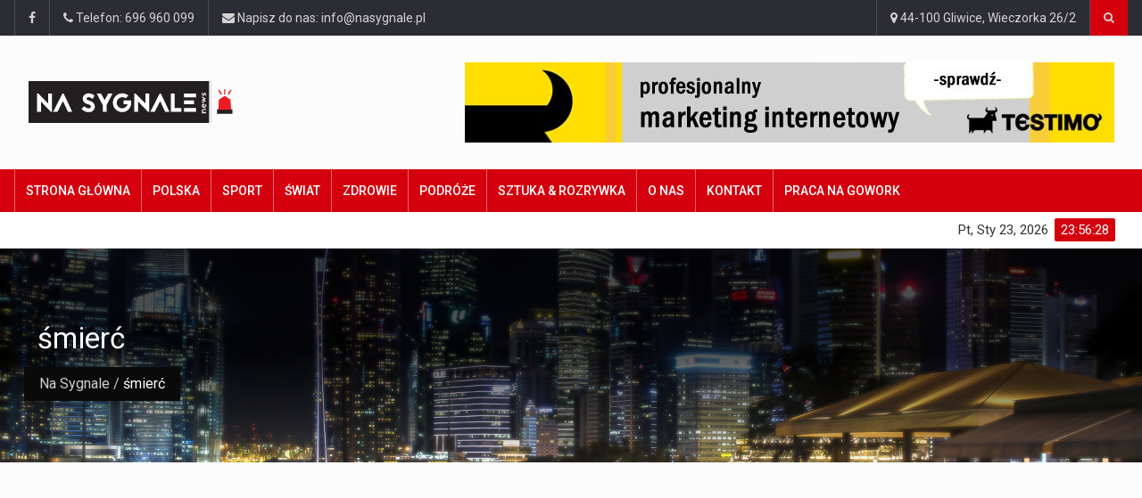

--- FILE ---
content_type: text/html; charset=UTF-8
request_url: https://nasygnale.pl/tag/smierc/
body_size: 15154
content:


		<!DOCTYPE html>
			<html lang="pl-PL">
	<head>
		<meta charset="UTF-8">
		<meta name="viewport" content="width=device-width, initial-scale=1">
		<link rel="profile" href="https://gmpg.org/xfn/11">
			
		<meta name='robots' content='index, follow, max-image-preview:large, max-snippet:-1, max-video-preview:-1' />
	<style>img:is([sizes="auto" i], [sizes^="auto," i]) { contain-intrinsic-size: 3000px 1500px }</style>
	
<!-- Google Tag Manager for WordPress by gtm4wp.com -->
<script data-cfasync="false" data-pagespeed-no-defer>
	var gtm4wp_datalayer_name = "dataLayer";
	var dataLayer = dataLayer || [];
</script>
<!-- End Google Tag Manager for WordPress by gtm4wp.com -->
	<!-- This site is optimized with the Yoast SEO plugin v26.8 - https://yoast.com/product/yoast-seo-wordpress/ -->
	<title>śmierć - Na Sygnale</title>
	<link rel="canonical" href="https://nasygnale.pl/tag/smierc/" />
	<meta property="og:locale" content="pl_PL" />
	<meta property="og:type" content="article" />
	<meta property="og:title" content="śmierć - Na Sygnale" />
	<meta property="og:url" content="https://nasygnale.pl/tag/smierc/" />
	<meta property="og:site_name" content="Na Sygnale" />
	<meta name="twitter:card" content="summary_large_image" />
	<script type="application/ld+json" class="yoast-schema-graph">{"@context":"https://schema.org","@graph":[{"@type":"CollectionPage","@id":"https://nasygnale.pl/tag/smierc/","url":"https://nasygnale.pl/tag/smierc/","name":"śmierć - Na Sygnale","isPartOf":{"@id":"https://nasygnale.pl/#website"},"primaryImageOfPage":{"@id":"https://nasygnale.pl/tag/smierc/#primaryimage"},"image":{"@id":"https://nasygnale.pl/tag/smierc/#primaryimage"},"thumbnailUrl":"https://nasygnale.pl/wp-content/uploads/2018/04/Makabryczne-odkrycie-kobieta-znalazla-zwloki-noworodka.jpeg","breadcrumb":{"@id":"https://nasygnale.pl/tag/smierc/#breadcrumb"},"inLanguage":"pl-PL"},{"@type":"ImageObject","inLanguage":"pl-PL","@id":"https://nasygnale.pl/tag/smierc/#primaryimage","url":"https://nasygnale.pl/wp-content/uploads/2018/04/Makabryczne-odkrycie-kobieta-znalazla-zwloki-noworodka.jpeg","contentUrl":"https://nasygnale.pl/wp-content/uploads/2018/04/Makabryczne-odkrycie-kobieta-znalazla-zwloki-noworodka.jpeg","width":640,"height":366},{"@type":"BreadcrumbList","@id":"https://nasygnale.pl/tag/smierc/#breadcrumb","itemListElement":[{"@type":"ListItem","position":1,"name":"Strona główna","item":"https://nasygnale.pl/"},{"@type":"ListItem","position":2,"name":"śmierć"}]},{"@type":"WebSite","@id":"https://nasygnale.pl/#website","url":"https://nasygnale.pl/","name":"Na Sygnale","description":"Top Newsy - dostarczone Na Sygnale","potentialAction":[{"@type":"SearchAction","target":{"@type":"EntryPoint","urlTemplate":"https://nasygnale.pl/?s={search_term_string}"},"query-input":{"@type":"PropertyValueSpecification","valueRequired":true,"valueName":"search_term_string"}}],"inLanguage":"pl-PL"}]}</script>
	<!-- / Yoast SEO plugin. -->


<link rel='dns-prefetch' href='//fonts.googleapis.com' />
<link rel="alternate" type="application/rss+xml" title="Na Sygnale &raquo; Kanał z wpisami" href="https://nasygnale.pl/feed/" />
<link rel="alternate" type="application/rss+xml" title="Na Sygnale &raquo; Kanał z komentarzami" href="https://nasygnale.pl/comments/feed/" />
<link rel="alternate" type="application/rss+xml" title="Na Sygnale &raquo; Kanał z wpisami otagowanymi jako śmierć" href="https://nasygnale.pl/tag/smierc/feed/" />
		<!-- This site uses the Google Analytics by MonsterInsights plugin v9.7.0 - Using Analytics tracking - https://www.monsterinsights.com/ -->
							<script src="//www.googletagmanager.com/gtag/js?id=G-QQ388DMV06"  data-cfasync="false" data-wpfc-render="false" type="text/javascript" async></script>
			<script data-cfasync="false" data-wpfc-render="false" type="text/javascript">
				var mi_version = '9.7.0';
				var mi_track_user = true;
				var mi_no_track_reason = '';
								var MonsterInsightsDefaultLocations = {"page_location":"https:\/\/nasygnale.pl\/tag\/smierc\/"};
								if ( typeof MonsterInsightsPrivacyGuardFilter === 'function' ) {
					var MonsterInsightsLocations = (typeof MonsterInsightsExcludeQuery === 'object') ? MonsterInsightsPrivacyGuardFilter( MonsterInsightsExcludeQuery ) : MonsterInsightsPrivacyGuardFilter( MonsterInsightsDefaultLocations );
				} else {
					var MonsterInsightsLocations = (typeof MonsterInsightsExcludeQuery === 'object') ? MonsterInsightsExcludeQuery : MonsterInsightsDefaultLocations;
				}

								var disableStrs = [
										'ga-disable-G-QQ388DMV06',
									];

				/* Function to detect opted out users */
				function __gtagTrackerIsOptedOut() {
					for (var index = 0; index < disableStrs.length; index++) {
						if (document.cookie.indexOf(disableStrs[index] + '=true') > -1) {
							return true;
						}
					}

					return false;
				}

				/* Disable tracking if the opt-out cookie exists. */
				if (__gtagTrackerIsOptedOut()) {
					for (var index = 0; index < disableStrs.length; index++) {
						window[disableStrs[index]] = true;
					}
				}

				/* Opt-out function */
				function __gtagTrackerOptout() {
					for (var index = 0; index < disableStrs.length; index++) {
						document.cookie = disableStrs[index] + '=true; expires=Thu, 31 Dec 2099 23:59:59 UTC; path=/';
						window[disableStrs[index]] = true;
					}
				}

				if ('undefined' === typeof gaOptout) {
					function gaOptout() {
						__gtagTrackerOptout();
					}
				}
								window.dataLayer = window.dataLayer || [];

				window.MonsterInsightsDualTracker = {
					helpers: {},
					trackers: {},
				};
				if (mi_track_user) {
					function __gtagDataLayer() {
						dataLayer.push(arguments);
					}

					function __gtagTracker(type, name, parameters) {
						if (!parameters) {
							parameters = {};
						}

						if (parameters.send_to) {
							__gtagDataLayer.apply(null, arguments);
							return;
						}

						if (type === 'event') {
														parameters.send_to = monsterinsights_frontend.v4_id;
							var hookName = name;
							if (typeof parameters['event_category'] !== 'undefined') {
								hookName = parameters['event_category'] + ':' + name;
							}

							if (typeof MonsterInsightsDualTracker.trackers[hookName] !== 'undefined') {
								MonsterInsightsDualTracker.trackers[hookName](parameters);
							} else {
								__gtagDataLayer('event', name, parameters);
							}
							
						} else {
							__gtagDataLayer.apply(null, arguments);
						}
					}

					__gtagTracker('js', new Date());
					__gtagTracker('set', {
						'developer_id.dZGIzZG': true,
											});
					if ( MonsterInsightsLocations.page_location ) {
						__gtagTracker('set', MonsterInsightsLocations);
					}
										__gtagTracker('config', 'G-QQ388DMV06', {"forceSSL":"true"} );
										window.gtag = __gtagTracker;										(function () {
						/* https://developers.google.com/analytics/devguides/collection/analyticsjs/ */
						/* ga and __gaTracker compatibility shim. */
						var noopfn = function () {
							return null;
						};
						var newtracker = function () {
							return new Tracker();
						};
						var Tracker = function () {
							return null;
						};
						var p = Tracker.prototype;
						p.get = noopfn;
						p.set = noopfn;
						p.send = function () {
							var args = Array.prototype.slice.call(arguments);
							args.unshift('send');
							__gaTracker.apply(null, args);
						};
						var __gaTracker = function () {
							var len = arguments.length;
							if (len === 0) {
								return;
							}
							var f = arguments[len - 1];
							if (typeof f !== 'object' || f === null || typeof f.hitCallback !== 'function') {
								if ('send' === arguments[0]) {
									var hitConverted, hitObject = false, action;
									if ('event' === arguments[1]) {
										if ('undefined' !== typeof arguments[3]) {
											hitObject = {
												'eventAction': arguments[3],
												'eventCategory': arguments[2],
												'eventLabel': arguments[4],
												'value': arguments[5] ? arguments[5] : 1,
											}
										}
									}
									if ('pageview' === arguments[1]) {
										if ('undefined' !== typeof arguments[2]) {
											hitObject = {
												'eventAction': 'page_view',
												'page_path': arguments[2],
											}
										}
									}
									if (typeof arguments[2] === 'object') {
										hitObject = arguments[2];
									}
									if (typeof arguments[5] === 'object') {
										Object.assign(hitObject, arguments[5]);
									}
									if ('undefined' !== typeof arguments[1].hitType) {
										hitObject = arguments[1];
										if ('pageview' === hitObject.hitType) {
											hitObject.eventAction = 'page_view';
										}
									}
									if (hitObject) {
										action = 'timing' === arguments[1].hitType ? 'timing_complete' : hitObject.eventAction;
										hitConverted = mapArgs(hitObject);
										__gtagTracker('event', action, hitConverted);
									}
								}
								return;
							}

							function mapArgs(args) {
								var arg, hit = {};
								var gaMap = {
									'eventCategory': 'event_category',
									'eventAction': 'event_action',
									'eventLabel': 'event_label',
									'eventValue': 'event_value',
									'nonInteraction': 'non_interaction',
									'timingCategory': 'event_category',
									'timingVar': 'name',
									'timingValue': 'value',
									'timingLabel': 'event_label',
									'page': 'page_path',
									'location': 'page_location',
									'title': 'page_title',
									'referrer' : 'page_referrer',
								};
								for (arg in args) {
																		if (!(!args.hasOwnProperty(arg) || !gaMap.hasOwnProperty(arg))) {
										hit[gaMap[arg]] = args[arg];
									} else {
										hit[arg] = args[arg];
									}
								}
								return hit;
							}

							try {
								f.hitCallback();
							} catch (ex) {
							}
						};
						__gaTracker.create = newtracker;
						__gaTracker.getByName = newtracker;
						__gaTracker.getAll = function () {
							return [];
						};
						__gaTracker.remove = noopfn;
						__gaTracker.loaded = true;
						window['__gaTracker'] = __gaTracker;
					})();
									} else {
										console.log("");
					(function () {
						function __gtagTracker() {
							return null;
						}

						window['__gtagTracker'] = __gtagTracker;
						window['gtag'] = __gtagTracker;
					})();
									}
			</script>
			
							<!-- / Google Analytics by MonsterInsights -->
		<!-- nasygnale.pl is managing ads with Advanced Ads 2.0.16 – https://wpadvancedads.com/ --><script id="nasyg-ready">
			window.advanced_ads_ready=function(e,a){a=a||"complete";var d=function(e){return"interactive"===a?"loading"!==e:"complete"===e};d(document.readyState)?e():document.addEventListener("readystatechange",(function(a){d(a.target.readyState)&&e()}),{once:"interactive"===a})},window.advanced_ads_ready_queue=window.advanced_ads_ready_queue||[];		</script>
		<link rel='stylesheet' id='wpo_min-header-0-css' href='https://nasygnale.pl/wp-content/cache/wpo-minify/1765786996/assets/wpo-minify-header-bafc8609.min.css' type='text/css' media='all' />
<script type="text/javascript" id="wpo_min-header-0-js-extra">
/* <![CDATA[ */
var sgr = {"sgr_site_key":""};
/* ]]> */
</script>
<script type="text/javascript" src="https://nasygnale.pl/wp-content/cache/wpo-minify/1765786996/assets/wpo-minify-header-1ae8035b.min.js" id="wpo_min-header-0-js"></script>
<script type="text/javascript" src="https://nasygnale.pl/wp-content/cache/wpo-minify/1765786996/assets/wpo-minify-header-59a20ed4.min.js" id="wpo_min-header-1-js" async="async" data-wp-strategy="async"></script>
<script type="text/javascript" src="https://nasygnale.pl/wp-content/cache/wpo-minify/1765786996/assets/wpo-minify-header-7b070e43.min.js" id="wpo_min-header-2-js"></script>
<link rel="https://api.w.org/" href="https://nasygnale.pl/wp-json/" /><link rel="alternate" title="JSON" type="application/json" href="https://nasygnale.pl/wp-json/wp/v2/tags/948" /><!-- start Simple Custom CSS and JS -->
<meta name="google-site-verification" content="_UTpFOU58j3Ga9PbgHz485q5a2H71_RdzS4xVbdMjfQ" /><!-- end Simple Custom CSS and JS -->

<!-- Google Tag Manager for WordPress by gtm4wp.com -->
<!-- GTM Container placement set to automatic -->
<script data-cfasync="false" data-pagespeed-no-defer>
	var dataLayer_content = {"pagePostType":"post","pagePostType2":"tag-post"};
	dataLayer.push( dataLayer_content );
</script>
<script data-cfasync="false" data-pagespeed-no-defer>
(function(w,d,s,l,i){w[l]=w[l]||[];w[l].push({'gtm.start':
new Date().getTime(),event:'gtm.js'});var f=d.getElementsByTagName(s)[0],
j=d.createElement(s),dl=l!='dataLayer'?'&l='+l:'';j.async=true;j.src=
'//www.googletagmanager.com/gtm.js?id='+i+dl;f.parentNode.insertBefore(j,f);
})(window,document,'script','dataLayer','GTM-W4PNXZ9');
</script>
<!-- End Google Tag Manager for WordPress by gtm4wp.com --><script async src="https://pagead2.googlesyndication.com/pagead/js/adsbygoogle.js?client=ca-pub-7938769790829642"
     crossorigin="anonymous"></script>
<meta name="verify-admitad" content="8cb9df9444" /><meta name="generator" content="Powered by WPBakery Page Builder - drag and drop page builder for WordPress."/>
<!--[if lte IE 9]><link rel="stylesheet" type="text/css" href="https://nasygnale.pl/wp-content/plugins/js_composer/assets/css/vc_lte_ie9.min.css" media="screen"><![endif]--><style>ins.adsbygoogle { background-color: transparent; padding: 0; }</style><link rel="icon" href="https://nasygnale.pl/wp-content/uploads/2018/03/cropped-log-512x512-108x108.png" sizes="32x32" />
<link rel="icon" href="https://nasygnale.pl/wp-content/uploads/2018/03/cropped-log-512x512-300x300.png" sizes="192x192" />
<link rel="apple-touch-icon" href="https://nasygnale.pl/wp-content/uploads/2018/03/cropped-log-512x512-300x300.png" />
<meta name="msapplication-TileImage" content="https://nasygnale.pl/wp-content/uploads/2018/03/cropped-log-512x512-300x300.png" />
		<style type="text/css" id="wp-custom-css">
			.featured-image-caption {
    font-size: 8px;
    text-align: center;
    font-style: italic;
	background-color:rgba(0, 0, 0, 0.6);
	color: #FFF;
	bottom: 25px;
	position: relative;
	float:right;
border-top-left-radius: 40px;
border-bottom-right-radius: 20px;
border-bottom-left-radius: 10px;
	padding-right: 10px;
    padding-left: 10px;
}

.newsticker-rss p.ticker-summary.ticker-clearfix {
    display: none;
}

.date {
    display: none;
}

@media only screen and (max-width: 900px) {
  #news-slider .news-slider-layer .content p {
    overflow: auto;
    white-space: normal;
  }
}
.tabela_integracja td.has-text-align-center img{
	display: flex;
	margin: 0 auto;
	text-align: center;
}
.tabela_integracja td.has-text-align-center {
    text-align: center;
	vertical-align: middle;
}
.tabela_integracja table th, table td{
	vertical-align: middle;
}
.tabela_integracja table td{
text-align: center !important;
}
.tabela_integracja .btn.btn-default{
	margin: 15px 0 0 0;
}
.tabela_cennik a.btn.btn-default{
	margin-top: 10px;
}
#post-40618 .wp-block-table.is-style-regular ul {
	margin-bottom: 0 !important;
}
#post-40618 .wp-block-table .btn.btn-default{
	margin-top: 10px;
}
#post-40618 span.has-inline-color {
    font-size: 25px;
}
.single.single-post.postid-40618 .home-no-side .home-main-content{
	overflow: auto !important;
}
.tabela_oferty tr, .tabela_oferty td {
    text-align: center;
}
.tabela_cennik tr, .tabela_cennik td, .tabela_cennik.btn {
    text-align: center;
}
.tabela_integracja td{
	padding: 7px 11px !important;
	max-width: 90px !important;
}
.tabela_cennik tr td {
    vertical-align: bottom;
}
.tabela_integracja td {
    font-size: 30px;
}
.tabele_font{
	font-size: 19px !important;
}
.tabele td{
	max-width: 220px;
}
.tabela_integracja.tabele {
    word-wrap: inherit !important;
}
/* .tabele tr img{
	height: 46px;
	object-fit: contain;
} */
@media (max-width: 1220px){
	#post-40618 table {
    margin: auto;
    border-collapse: collapse;
    overflow-x: auto;
    display: block;
    width: fit-content;
    max-width: 100%;
}
	.tabele_font{
		font-size: 14px !important;
	}
	.tabela_integracja td {
    font-size: 19px;
}
	.tabela_integracja td {
		max-width: 200px;
	}
}
#post-40618 .content-inner{
	display: block;
}
/* SPORT */

.page-id-830 .news .item-image:before{
	padding-top: 0%;
}
.page-id-830 .entry-post .item .item-image{
	width: 20%;
}
/* euro 2020 */
.event_euro{
	display: grid;
    grid-template-columns: 1fr 40px 1fr 100px 1fr 1fr 1fr;
	margin-bottom: 10px;
}
img.event_country {
    width: 23px;
    height: 23px;
	margin: 0 8px;
}
.event__participant {
    font-size: 20px;
	color: #000;
}
@media (max-width: 767px){
	.event__participant{
		font-size: 12px;
	}
	img.event_country {
    width: 19px;
    height: 19px;
	}
	.event_euro {
    display: grid;
    grid-template-columns: 70px 35px 1fr 60px 1fr 1fr;
    margin-bottom: 10px;
    text-align: center;
}
}
.event_score{
	font-size: 17px;
}
.blob {
	background: red;
	border-radius: 50%;
	height: 18px;
	width: 18px;
	box-shadow: 0 0 0 0 rgba(0, 0, 0, 1);
	transform: scale(1);
	animation: pulse 1s infinite;
}

@keyframes pulse {
	0% {
		transform: scale(1);
		box-shadow: 0 0 0 0 rgba(0, 0, 0, 0.7);
	}

	70% {
		transform: scale(0.3);
		box-shadow: 0 30px 0 30px rgba(0, 0, 0, 0);
		background: yellow;
	}

	100% {
		transform: scale(1);
		box-shadow: 0 0 0 0 rgba(0, 0, 0, 0);
	}
}
p#breadcrumbs {
    text-align: center;
}


body.tag .czlonkowie-bni {
  display: grid;
  grid-template-columns: repeat(auto-fill, minmax(160px, 1fr));
  grid-gap: .5rem;
  align-items: flex-start;
  row-gap: 1.5rem;
}

body.tag .czlonkowie-bni .photo {
  height: 160px;
}

body.tag .czlonkowie-bni .photo img {
  max-height: 100%;
  object-fit: cover;
  height: 100%;
}

body.tag .czlonkowie-bni p {
  margin-bottom: 4px;
}

.archive-page-header h1.page-title {
  color: #fff;
}
		</style>
		<noscript><style type="text/css"> .wpb_animate_when_almost_visible { opacity: 1; }</style></noscript><!-- Tag weryfikacyjny SC 
<meta name="google-site-verification" content="_UTpFOU58j3Ga9PbgHz485q5a2H71_RdzS4xVbdMjfQ" />
<!-- EOF Tag Weryfikacyjny -->
</head>

<body data-rsssl=1 class="archive tag tag-smierc tag-948 wp-theme-reendex group-blog hfeed wpb-js-composer js-comp-ver-5.4.7 vc_responsive aa-prefix-nasyg-">
	
	
		<div id="page" class="site" data-color="">
				<header id="header">
			<div class="wrapper">
				<div class="top-menu"> 
			<div class="container">        
						<ul class="left-top-menu">
		<li class="facebook"><a class="facebook" href="#"><i class="fa fa-facebook"></i></a></li>	</ul><!-- /.left-top-menu -->
			
	<ul>
					<li class="address">
				<span><a href="callto:http://696%20960%20099"><i class="fa fa-phone"></i> Telefon: 696 960 099</a></span>
			</li>
							<li class="address">
				<span><a href="mailto:http://&#105;&#110;&#102;o&#064;n&#097;sygn&#097;&#108;&#101;&#046;&#112;&#108;"><i class="fa fa-envelope"></i> Napisz do nas: info@nasygnale.pl</a></span>
			</li>
			</ul>
	
	<ul class="right-top-menu pull-right"> 
					<li class="contact">
				<a><i class="fa fa-map-marker fa-i"></i> 44-100 Gliwice, Wieczorka 26/2</a>
			</li>
			
		<li class="about">
				
			</li> 	
		<li> 
							<div class="header-search-box">
					<a href="#" class="search-icon"><i class="fa fa-search"></i></a>
					<div class="search-box-wrap">
						<div class="search-close-btn"><i class="pe-7s-close"></i></div>
						
<div class="widget-search">
<form role="search" method="get" class="search-form" action="https://nasygnale.pl/">
	<label>
		<input type="search" class="search-field" placeholder="Znajdź..." value="" name="s">
	</label>
	<input type="submit" class="search-submit" value="Szukaj">
</form>	
</div><!-- /.widget-search -->
					</div>
				</div> <!-- /.header-search-box -->
			                              
		</li>                             
	</ul><!-- /.right-top-menu pull-right -->                         
			</div>                     
		</div>                 
				<div class="container">
			<div class="logo-ad-wrapper clearfix">
				<div class="header-logo">
			<div class='site-logo'>
			<a href='https://nasygnale.pl/' title='Na Sygnale' rel='home'><img src='https://nasygnale.pl/wp-content/uploads/2018/03/na-sgnale-logo236x47.png' alt='Na Sygnale'></a>
		</div><!-- /.site-logo -->
	</div><!-- /.header-logo -->
	
						<div class="container header-style-one">
							<div class="header-ad-place">
								<div class="desktop-ad">
									<div class="header-ad">
							
										
										
							<a target="_blank" href="http://testimo.pl/?utm_source=ZAPTOP&#038;utm_medium=baner_top&#038;utm_campaign=Banery%20Zaplecze"><img src="https://nasygnale.pl/wp-content/uploads/2018/03/testimo_ad_words_728x90_marketing.jpg" alt=""/></a>
									</div><!-- /.header-ad -->	
								</div><!-- /.desktop-ad -->
							</div><!-- /.header-ad-place -->
						</div><!-- /.container  -->
								</div><!-- /.logo-ad-wrapper clearfix -->
		</div><!-- /.container -->
		<div class="container-fluid">
					</div>
	
<div id="nav-wrapper">
	<nav class="navbar" id="fixed-navbar"> 
					<div class="main-menu nav" id="fixed-navbar-toggle"> 
				<div class="container"> 
					<div class="main_menu">
						<div class="container">
							<!-- Collect the nav links from WordPress -->
							<div class="collapse navbar-collapse" id="bootstrap-nav-collapse">         
								<ul id="menu-main-menu" class="nav navbar-nav mega-main-menu"><li id="menu-item-3283" class="menu-item menu-item-type-post_type menu-item-object-page menu-item-home menu-item-3283"><a href="https://nasygnale.pl/">Strona główna</a></li>
<li id="menu-item-749" class="menu-item menu-item-type-post_type menu-item-object-page menu-item-749"><a href="https://nasygnale.pl/news/">Polska</a></li>
<li id="menu-item-833" class="menu-item menu-item-type-post_type menu-item-object-page menu-item-833"><a href="https://nasygnale.pl/sport/">Sport</a></li>
<li id="menu-item-739" class="menu-item menu-item-type-post_type menu-item-object-page menu-item-739"><a href="https://nasygnale.pl/swiat/">Świat</a></li>
<li id="menu-item-756" class="menu-item menu-item-type-post_type menu-item-object-page menu-item-756"><a href="https://nasygnale.pl/zdrowie/">Zdrowie</a></li>
<li id="menu-item-761" class="menu-item menu-item-type-post_type menu-item-object-page menu-item-761"><a href="https://nasygnale.pl/turystyka/">Podróże</a></li>
<li id="menu-item-904" class="menu-item menu-item-type-post_type menu-item-object-page menu-item-904"><a href="https://nasygnale.pl/sztuka-i-rozrywka/">Sztuka &#038; Rozrywka</a></li>
<li id="menu-item-2348" class="menu-item menu-item-type-post_type menu-item-object-page menu-item-2348"><a href="https://nasygnale.pl/onas/">O nas</a></li>
<li id="menu-item-35257" class="menu-item menu-item-type-post_type menu-item-object-page menu-item-35257"><a href="https://nasygnale.pl/kontakt/">Kontakt</a></li>
<li id="menu-item-39716" class="menu-item menu-item-type-custom menu-item-object-custom menu-item-39716"><a href="https://www.gowork.pl/">Praca na GoWork</a></li>
</ul>							</div><!-- /.collapse navbar-collapse -->
						</div><!-- /.container -->
					</div><!-- /.main_menu -->                            
				</div><!-- /.container -->                         
			</div><!-- /.main-menu nav -->                     
					<div class="second-menu navbar" id="nav-below-main"> 
				<div class="container"> 
											<div class="collapse navbar-collapse nav-below-main"> 
							                                                                  
						</div><!-- /.collapse navbar-collapse -->
					                                           
												<div class="clock"> 
								<div id="time"></div>                         
								<div id="date"></div>                                 
							</div>
										</div><!-- /.container -->                         
			</div><!-- /.second-menu navbar -->
		                    
	</nav><!-- /#site-navigation -->
</div><!-- /#nav-wrapper -->
	<div id="mobile-nav-outer-wrapper">
		<div id="mobile-nav-wrapper" class="navbar navbar-default">
			<div class="mobile-menu-logo">
									<div class='site-logo'>
						<a href='https://nasygnale.pl/' title='Na Sygnale' rel='home'><img src='https://nasygnale.pl/wp-content/uploads/2018/03/na-sgnale-logo236x47.png' alt='Na Sygnale'></a>
					</div>
							</div><!-- /.mobile-menu-logo -->
					<div id="wprmenu_bar" class="wprmenu_bar navbar navbar-default">
				<div class="wprmenu_icon">
					<span class="wprmenu_ic_1"></span>
					<span class="wprmenu_ic_2"></span>
					<span class="wprmenu_ic_3"></span>
				</div>
			</div><!-- /#wprmenu_bar -->
		</div><!-- /#mobile-nav-wrapper -->
		<div id="wprmenu_menu" class="wprmenu_levels left wprmenu_custom_icons sidebar-closed">
			<div class="mobile-menu-top-wrapper">
			<!-- Begin .mobile-menu-logo -->
			<div class="mobile-menu-logo">
									<div class='site-logo'>
						<a href='https://nasygnale.pl/' title='Na Sygnale' rel='home'><img src='https://nasygnale.pl/wp-content/uploads/2018/03/na-sgnale-logo236x47.png' alt='Na Sygnale'></a>
					</div>
							</div><!-- /.mobile-menu-logo -->
			<div class="menu-close">
			<a class="js-toggleSidebar sidebar-close">
				<span class="pe-7s-close"></span>
			</a>
			</div>
			</div>
						<ul id="wprmenu_menu_ul">
				<li id="menu-item-8345" class="menu-item menu-item-type-post_type menu-item-object-page menu-item-home menu-item-8345"><a href="https://nasygnale.pl/">Strona główna</a></li>
<li id="menu-item-8346" class="menu-item menu-item-type-post_type menu-item-object-page menu-item-has-children menu-item-8346"><a href="https://nasygnale.pl/news/">Polska</a>
<ul class="sub-menu">
	<li id="menu-item-8370" class="menu-item menu-item-type-post_type menu-item-object-page menu-item-8370"><a href="https://nasygnale.pl/news/politics/">Politics</a></li>
	<li id="menu-item-8369" class="menu-item menu-item-type-post_type menu-item-object-page menu-item-8369"><a href="https://nasygnale.pl/news/business/">Business</a></li>
	<li id="menu-item-8371" class="menu-item menu-item-type-post_type menu-item-object-page menu-item-8371"><a href="https://nasygnale.pl/news/tech-science/">Tech-Science</a></li>
	<li id="menu-item-8348" class="menu-item menu-item-type-post_type menu-item-object-page menu-item-8348"><a href="https://nasygnale.pl/news/lifestyle/">Lifestyle</a></li>
</ul>
</li>
<li id="menu-item-8347" class="menu-item menu-item-type-post_type menu-item-object-page menu-item-has-children menu-item-8347"><a href="https://nasygnale.pl/sport/">Sport</a>
<ul class="sub-menu">
	<li id="menu-item-8373" class="menu-item menu-item-type-post_type menu-item-object-page menu-item-8373"><a href="https://nasygnale.pl/sport/american-football/">American Football</a></li>
	<li id="menu-item-8376" class="menu-item menu-item-type-post_type menu-item-object-page menu-item-8376"><a href="https://nasygnale.pl/sport/soccer/">Soccer</a></li>
	<li id="menu-item-8374" class="menu-item menu-item-type-post_type menu-item-object-page menu-item-8374"><a href="https://nasygnale.pl/sport/basketball/">Basketball</a></li>
	<li id="menu-item-8375" class="menu-item menu-item-type-post_type menu-item-object-page menu-item-8375"><a href="https://nasygnale.pl/sport/formula-1/">Formula 1</a></li>
	<li id="menu-item-8377" class="menu-item menu-item-type-post_type menu-item-object-page menu-item-8377"><a href="https://nasygnale.pl/sport/tennis/">Tennis</a></li>
</ul>
</li>
<li id="menu-item-8358" class="menu-item menu-item-type-post_type menu-item-object-page menu-item-has-children menu-item-8358"><a href="https://nasygnale.pl/swiat/">Świat</a>
<ul class="sub-menu">
	<li id="menu-item-8359" class="menu-item menu-item-type-post_type menu-item-object-page menu-item-8359"><a href="https://nasygnale.pl/swiat/africa/">Africa</a></li>
	<li id="menu-item-8360" class="menu-item menu-item-type-post_type menu-item-object-page menu-item-8360"><a href="https://nasygnale.pl/swiat/antarctica/">Antarctica</a></li>
	<li id="menu-item-8361" class="menu-item menu-item-type-post_type menu-item-object-page menu-item-8361"><a href="https://nasygnale.pl/swiat/asia/">Asia</a></li>
	<li id="menu-item-8362" class="menu-item menu-item-type-post_type menu-item-object-page menu-item-8362"><a href="https://nasygnale.pl/swiat/australia/">Australia</a></li>
	<li id="menu-item-8363" class="menu-item menu-item-type-post_type menu-item-object-page menu-item-8363"><a href="https://nasygnale.pl/swiat/europe/">Europe</a></li>
	<li id="menu-item-8364" class="menu-item menu-item-type-post_type menu-item-object-page menu-item-8364"><a href="https://nasygnale.pl/swiat/middle-east/">Middle East</a></li>
	<li id="menu-item-8365" class="menu-item menu-item-type-post_type menu-item-object-page menu-item-8365"><a href="https://nasygnale.pl/swiat/north-america/">North America</a></li>
	<li id="menu-item-8366" class="menu-item menu-item-type-post_type menu-item-object-page menu-item-8366"><a href="https://nasygnale.pl/swiat/south-america/">South America</a></li>
</ul>
</li>
<li id="menu-item-8380" class="menu-item menu-item-type-post_type menu-item-object-page menu-item-has-children menu-item-8380"><a href="https://nasygnale.pl/zdrowie/">Zdrowie</a>
<ul class="sub-menu">
	<li id="menu-item-8381" class="menu-item menu-item-type-post_type menu-item-object-page menu-item-8381"><a href="https://nasygnale.pl/zdrowie/health-home/">Health Home</a></li>
	<li id="menu-item-8382" class="menu-item menu-item-type-post_type menu-item-object-page menu-item-8382"><a href="https://nasygnale.pl/zdrowie/mens-health/">Men&#8217;s Health</a></li>
	<li id="menu-item-8384" class="menu-item menu-item-type-post_type menu-item-object-page menu-item-8384"><a href="https://nasygnale.pl/zdrowie/womens-health/">Women&#8217;s Health</a></li>
	<li id="menu-item-8379" class="menu-item menu-item-type-post_type menu-item-object-page menu-item-8379"><a href="https://nasygnale.pl/zdrowie/childrens-health/">Children&#8217;s Health</a></li>
	<li id="menu-item-8378" class="menu-item menu-item-type-post_type menu-item-object-page menu-item-8378"><a href="https://nasygnale.pl/zdrowie/alternative-medicine/">Alternative Medicine</a></li>
	<li id="menu-item-8383" class="menu-item menu-item-type-post_type menu-item-object-page menu-item-8383"><a href="https://nasygnale.pl/zdrowie/nutrition-fitness/">Nutrition &#038; Fitness</a></li>
</ul>
</li>
<li id="menu-item-8390" class="menu-item menu-item-type-post_type menu-item-object-page menu-item-has-children menu-item-8390"><a href="https://nasygnale.pl/turystyka/">Podróże</a>
<ul class="sub-menu">
	<li id="menu-item-8386" class="menu-item menu-item-type-post_type menu-item-object-page menu-item-8386"><a href="https://nasygnale.pl/turystyka/destinations/">Destinations</a></li>
	<li id="menu-item-8391" class="menu-item menu-item-type-post_type menu-item-object-page menu-item-8391"><a href="https://nasygnale.pl/turystyka/types-of-trip/">Types Of Trip</a></li>
	<li id="menu-item-8389" class="menu-item menu-item-type-post_type menu-item-object-page menu-item-8389"><a href="https://nasygnale.pl/turystyka/national-parks/">National Parks</a></li>
	<li id="menu-item-8388" class="menu-item menu-item-type-post_type menu-item-object-page menu-item-8388"><a href="https://nasygnale.pl/turystyka/hotels/">Hotels</a></li>
	<li id="menu-item-8387" class="menu-item menu-item-type-post_type menu-item-object-page menu-item-8387"><a href="https://nasygnale.pl/turystyka/food-drinks/">Food &#038; Drinks</a></li>
</ul>
</li>
<li id="menu-item-8395" class="menu-item menu-item-type-post_type menu-item-object-page menu-item-has-children menu-item-8395"><a href="https://nasygnale.pl/sztuka-i-rozrywka/">Sztuka i rozrywka</a>
<ul class="sub-menu">
	<li id="menu-item-8397" class="menu-item menu-item-type-post_type menu-item-object-page menu-item-8397"><a href="https://nasygnale.pl/sztuka-i-rozrywka/music-opera/">Music &#038; Opera</a></li>
	<li id="menu-item-8394" class="menu-item menu-item-type-post_type menu-item-object-page menu-item-8394"><a href="https://nasygnale.pl/sztuka-i-rozrywka/art-design/">Art &#038; Design</a></li>
	<li id="menu-item-8398" class="menu-item menu-item-type-post_type menu-item-object-page menu-item-8398"><a href="https://nasygnale.pl/sztuka-i-rozrywka/theatre-dance/">Theatre &#038; Dance</a></li>
	<li id="menu-item-8396" class="menu-item menu-item-type-post_type menu-item-object-page menu-item-8396"><a href="https://nasygnale.pl/sztuka-i-rozrywka/celebrity-film/">Celebrity &#038; Film</a></li>
</ul>
</li>
<li id="menu-item-8401" class="menu-item menu-item-type-custom menu-item-object-custom menu-item-has-children menu-item-8401"><a href="#">Więcej</a>
<ul class="sub-menu">
	<li id="menu-item-8399" class="menu-item menu-item-type-post_type menu-item-object-page menu-item-8399"><a href="https://nasygnale.pl/tv-schedule/">TV Schedule</a></li>
	<li id="menu-item-8404" class="menu-item menu-item-type-post_type menu-item-object-page menu-item-8404"><a href="https://nasygnale.pl/autos/">Autos</a></li>
	<li id="menu-item-8406" class="menu-item menu-item-type-post_type menu-item-object-page menu-item-8406"><a href="https://nasygnale.pl/deals/">Deals</a></li>
	<li id="menu-item-8407" class="menu-item menu-item-type-post_type menu-item-object-page menu-item-8407"><a href="https://nasygnale.pl/environment/">Environment</a></li>
</ul>
</li>
<li id="menu-item-33229" class="menu-item menu-item-type-custom menu-item-object-custom menu-item-has-children menu-item-33229"><a href="#">Ogólne</a>
<ul class="sub-menu">
	<li id="menu-item-8409" class="menu-item menu-item-type-custom menu-item-object-custom menu-item-has-children menu-item-8409"><a href="#">Strony</a>
	<ul class="sub-menu">
		<li id="menu-item-8403" class="menu-item menu-item-type-post_type menu-item-object-page menu-item-8403"><a href="https://nasygnale.pl/onas/">O nas</a></li>
		<li id="menu-item-8405" class="menu-item menu-item-type-post_type menu-item-object-page menu-item-8405"><a href="https://nasygnale.pl/coming-soon/">Wkrótce</a></li>
		<li id="menu-item-8414" class="menu-item menu-item-type-custom menu-item-object-custom menu-item-8414"><a href="http://reendex.via-theme.com/404/">404 Error</a></li>
		<li id="menu-item-33230" class="menu-item menu-item-type-custom menu-item-object-custom menu-item-33230"><a href="http://reendex.via-theme.com/?s=science">Wyszukaj</a></li>
		<li id="menu-item-33231" class="menu-item menu-item-type-custom menu-item-object-custom menu-item-33231"><a href="http://reendex.via-theme.com/2018/02/">Archiwum</a></li>
		<li id="menu-item-33232" class="menu-item menu-item-type-custom menu-item-object-custom menu-item-33232"><a href="http://reendex.via-theme.com/tag/business/page/2/#">Tagi</a></li>
		<li id="menu-item-33233" class="menu-item menu-item-type-custom menu-item-object-custom menu-item-33233"><a href="http://reendex.via-theme.com/category/watch-live-247/">Kategorie</a></li>
	</ul>
</li>
	<li id="menu-item-33235" class="menu-item menu-item-type-custom menu-item-object-custom menu-item-has-children menu-item-33235"><a href="#">Post Templates</a>
	<ul class="sub-menu">
		<li id="menu-item-33238" class="menu-item menu-item-type-post_type menu-item-object-post menu-item-33238"><a href="https://nasygnale.pl/migrant-crisis-latest-news-pictures-and-updates/">Post Template 2</a></li>
	</ul>
</li>
	<li id="menu-item-33245" class="menu-item menu-item-type-custom menu-item-object-custom menu-item-33245"><a href="#">Post Type</a></li>
	<li id="menu-item-33249" class="menu-item menu-item-type-custom menu-item-object-custom menu-item-has-children menu-item-33249"><a href="#">Sidebar Position</a>
	<ul class="sub-menu">
		<li id="menu-item-33252" class="menu-item menu-item-type-post_type menu-item-object-post menu-item-33252"><a href="https://nasygnale.pl/protesters-marched-in-silence-marking-the-fourth-day-of-demonstrations/">No Sidebar</a></li>
	</ul>
</li>
</ul>
</li>
<li id="menu-item-8427" class="menu-item menu-item-type-custom menu-item-object-custom menu-item-8427"><a href="https://nasygnale.pl/kontakt/">Kontakt</a></li>
			</ul>
			 
			<div class="wpr_search">
				
<div class="widget-search">
<form role="search" method="get" class="search-form" action="https://nasygnale.pl/">
	<label>
		<input type="search" class="search-field" placeholder="Znajdź..." value="" name="s">
	</label>
	<input type="submit" class="search-submit" value="Szukaj">
</form>	
</div><!-- /.widget-search -->
			</div>
											<div class="mobile-social-icons">
				<ul>
					<li class="facebook"><a class="facebook" href="#"><i class="fa fa-facebook"></i></a></li>				</ul>
			</div><!-- /.mobile-social-icons -->
					</div><!-- /#wprmenu_menu -->
			</div><!-- /#mobile-nav-outer-wrapper -->
				</div><!--.wrapper-->
		</header><!-- #header -->
				<div id="content" class="site-content">
		<div class="home-no-side">
		<div class="archive-page-header">
		<div class="container-fluid">
			<div>
				<div class="archive-nav-inline">
					<div id="parallax-section3">
						<div class="image1 img-overlay3" style="background-image: url('https://nasygnale.pl/wp-content/themes/reendex/img/banner.jpg'); ">
											<div class="container archive-menu">
						<div class="breadcrumb"><a class="bread-link bread-home" href="https://nasygnale.pl" title="Na Sygnale">Na Sygnale</a>  /  <span class="bread-current bread-tag-">śmierć</span></div>						<h1 class="page-title">śmierć</h1>					</div><!-- .container archive-menu -->
												</div><!-- /.image1 img-overlay3 -->
					</div><!-- /#parallax-section3 -->
				</div><!-- /.archive-nav-inline -->
			</div>
		</div><!-- /.container-fluid -->
	</div><!-- /.archive-page-header -->
		<div class="module"> 
		<div class="newsticker-area-single">
	<div class="container">
		<div class="outer-single"> 
			<div class="breaking-ribbon"> 
				<h4>Z ostatniej chwili</h4> 
			</div>                             
			<div class="newsticker">
				<ul>
											<li>
							<h4>   
								<a href="https://nasygnale.pl/gaza-zima-ofiary-zimowe-wichury-w-gazie-rosnie-liczba-ofiar/" title="Gaza zima ofiary: Zimowe wichury w Gazie – rośnie liczba ofiar wśród wysiedlonych, apel o pilną pomoc">
									Przez przepełnione obozy i uszkodzoną infrastrukturę zimowe wichury w Gazie uderzają w najsłabszych: wysiedlone rodziny, dzieci i seniorów. Zgłoszenia z punktów medycznych i organizacji pomocowych&hellip;								</a>
							</h4>
						</li>
											<li>
							<h4>   
								<a href="https://nasygnale.pl/ue-90-mld-dla-ukrainy-ue-oglasza-90-mld-euro-wsparcia/" title="UE 90 mld dla Ukrainy – UE ogłasza 90 mld euro wsparcia: 60 mld na sprzęt wojskowy, 30 mld na budżet państwa">
									Unia Europejska ogłosiła pakiet o wartości 90 mld euro dla Ukrainy. Trzon wsparcia stanowią 60 mld euro na sprzęt wojskowy i 30 mld euro na&hellip;								</a>
							</h4>
						</li>
											<li>
							<h4>   
								<a href="https://nasygnale.pl/?p=43287" title="Estonia zakazuje wjazdu 261 rosyjskim bojownikom – sygnał do europejskiej koalicji sankcyjnej">
									Estonia zakaz wjazdu rosyjskim bojownikom: Tallinn zakazuje wjazdu 261 rosyjskim bojownikom – sygnał do europejskiej koalicji sankcyjnej Estonia zakaz wjazdu rosyjskim bojownikom – ta decyzja&hellip;								</a>
							</h4>
						</li>
											<li>
							<h4>   
								<a href="https://nasygnale.pl/?p=43286" title="Ataki Rosji na energetykę Ukrainy: Rosja nasila uderzenia w Kijowie i Dnieprze – przerwy w prądzie i priorytety napraw">
									Ataki Rosji na energetykę Ukrainy: Rosja nasila uderzenia w Kijowie i Dnieprze – przerwy w prądzie i priorytety napraw W ostatnich dniach fala zmasowanych uderzeń&hellip;								</a>
							</h4>
						</li>
											<li>
							<h4>   
								<a href="https://nasygnale.pl/jak-niszczenie-dokumentow-zapobiega-naduzyciom-wewnetrznym-w-poznanskich-firmach/" title="Jak niszczenie dokumentów zapobiega nadużyciom wewnętrznym w poznańskich firmach">
									Jak niszczenie dokumentów zapobiega nadużyciom wewnętrznym w poznańskich firmach Wewnętrzne nadużycia w firmach rzadko przybierają gwałtowną formę, ponieważ częściej rozwijają się powoli, w ciszy biur,&hellip;								</a>
							</h4>
						</li>
											<li>
							<h4>   
								<a href="https://nasygnale.pl/dezynsekcja-warszawa-dlaczego-problem-wraca/" title="Dezynsekcja Warszawa: dlaczego problem wraca?">
									Samodzielne próby „na prędce” (domowe pułapki, jednorazowe spraye z marketu) często tylko maskują problem lub dają krótką ulgę. Profesjonalna usługa to nie tylko silniejszy preparat&hellip;								</a>
							</h4>
						</li>
											<li>
							<h4>   
								<a href="https://nasygnale.pl/lek-na-raka-verticillin-a-przelom-ktory-moze-pomoc-w-walce-z-guzami-mozgu/" title="Lek na raka Verticillin A: przełom z laboratoriów MIT, który może pomóc w walce z agresywnymi guzami mózgu">
									Lek na raka Verticillin A od lat rozpala wyobraźnię naukowców i pacjentów, bo łączy w sobie dwie cechy, na które czeka onkologia: naturalne pochodzenie i&hellip;								</a>
							</h4>
						</li>
											<li>
							<h4>   
								<a href="https://nasygnale.pl/plan-pokojowy-ukraina-zelenski-zapowiada-plan-dla-rosji-w-kilka-dni-europa-stawia-na-reparacje-usa-naciskaja-doniesienia-the-guardian-i-al-jazeera/" title="Plan Pokojowy Ukraina: Zełenski zapowiada plan dla Rosji „w kilka dni”. Europa stawia na reparacje, USA naciskają – doniesienia The Guardian i Al Jazeera">
									Plan Pokojowy Ukraina: Zełenski zapowiada plan dla Rosji „w kilka dni”. Europa stawia na reparacje, USA naciskają – doniesienia The Guardian i Al Jazeera Plan&hellip;								</a>
							</h4>
						</li>
											<li>
							<h4>   
								<a href="https://nasygnale.pl/pijany-szop-pracz-z-virginia-wlamal-sie-do-monopolowego-zasnal-na-podlodze-a-merch-zebral-250-tys-dla-schroniska/" title="Pijany szop pracz z Virginia: włamał się do monopolowego, zasnął na podłodze, a merch zebrał 250 tys. dla schroniska">
									Pijany szop pracz z Virginia: włamał się do monopolowego, zasnął na podłodze, a merch zebrał 250 tys. dla schroniska Brzmi jak pitch do komedii, ale&hellip;								</a>
							</h4>
						</li>
											<li>
							<h4>   
								<a href="https://nasygnale.pl/eventy-w-polsce-grudzien-2025-gdzie-i-kiedy-przewodnik/" title="Eventy w Polsce grudzień 2025: gdzie i kiedy – przewodnik po konferencjach, akcjach charytatywnych i wydarzeniach miejskich">
									Grudzień to miesiąc, w którym łatwo połączyć pracę z przyjemnością. Jeśli planujesz wyjścia, chcesz poznać ludzi z branży i sensownie domknąć rok relacjami, ten przewodnik&hellip;								</a>
							</h4>
						</li>
									</ul>
				<div class="navi"> 
					<button class="up">
						<i class="fa fa-caret-left"></i>
					</button>                                     
					<button class="down">
						<i class="fa fa-caret-right"></i>
					</button>                                     
				</div>                                 
			</div><!-- /.newsticker -->                           
		</div><!-- /.outer-single -->
	</div><!-- /.container -->
</div><!-- /.newsticker-area-single -->
				
		<div class="row">
			<div class="container">
				<div id="primary" class="home-main-content col-xs-12 col-sm-12 col-md-8 content-area">
					<main id="main" class="site-main">
						<header class="page-header">
													</header><!-- /.page-header -->
						<div class="
							content-archive-wrapper-3">
							
<article id="post-36018" class="post-36018 post type-post status-publish format-standard has-post-thumbnail hentry category-home-slider category-najnowsze-newsy tag-myslenice tag-noworodek tag-odkrycie tag-smierc tag-zwloki">
	<div class="archive-gallery">
					<div class="entry-image">
				<a class="img-link" href="https://nasygnale.pl/makabryczne-odkrycie-kobieta-znalazla-zwloki-noworodka/" rel="bookmark">
					<img width="640" height="366" src="https://nasygnale.pl/wp-content/uploads/2018/04/Makabryczne-odkrycie-kobieta-znalazla-zwloki-noworodka.jpeg" class="img-responsive img-full wp-post-image" alt="Makabryczne odkrycie: kobieta znalazła zwłoki noworodka" decoding="async" fetchpriority="high" srcset="https://nasygnale.pl/wp-content/uploads/2018/04/Makabryczne-odkrycie-kobieta-znalazla-zwloki-noworodka.jpeg 640w, https://nasygnale.pl/wp-content/uploads/2018/04/Makabryczne-odkrycie-kobieta-znalazla-zwloki-noworodka-300x172.jpeg 300w" sizes="(max-width: 640px) 100vw, 640px" />				</a>
																<span><a class="label-14" href="https://nasygnale.pl/category/home/home-slider/">GŁÓWNA| SLIDER</a></span>
										</div><!-- End  /.entry-image -->
				<div class="entry-content">
			<header class="entry-header">
				<h2 class="entry-post-title">
					<a href="https://nasygnale.pl/makabryczne-odkrycie-kobieta-znalazla-zwloki-noworodka/">
						Makabryczne odkrycie: kobieta znalazła zwłoki noworodka					</a>
				</h2><!-- /.entry-post-title -->
				<div class="post-meta-elements">
											<div class="post-meta-author"> <i class="fa fa-user"></i><a href="https://nasygnale.pl/author/bartoszwizner/">Bartosz Wizner</a> </div>
						<div class="post-meta-date">
															<i class="fa fa-calendar"></i><a href="https://nasygnale.pl/2011/02/21/">21 lutego, 2011</a>
													</div><!-- /.post-meta-date -->
														
				</div><!-- /.post-meta-elements -->
			</header><!-- /.entry-header -->
			<p>Do makabrycznego odkrycia doszło w Myślenicach (woj. małopolskie). Na terenie przepompowni znaleziono&#8230;</p>
			<a href="https://nasygnale.pl/makabryczne-odkrycie-kobieta-znalazla-zwloki-noworodka/" target="_blank"><span class="read-more">Czytaj więcej...</span></a>
							<footer class="entry-footer">
					<span class="cat-links">Posted in <a href="https://nasygnale.pl/category/home/home-slider/" rel="category tag">GŁÓWNA| SLIDER</a>, <a href="https://nasygnale.pl/category/polska/najnowsze-newsy/" rel="category tag">POLSKA | TO SIĘ CZYTA</a></span><span class="comments-link"><a href="https://nasygnale.pl/makabryczne-odkrycie-kobieta-znalazla-zwloki-noworodka/#comments">3 komentarze</a></span>				</footer>
					</div><!-- /.entry-content -->
	</div><!-- /.archive-gallery -->
</article><!-- #post-## -->
						</div>                                
						<div class="navigation">
														<div class="clearfix"></div>
						</div><!-- /.navigation -->                 
					</main><!-- /#main -->
				</div><!-- /#primary -->
				<!-- SIDEBAR -->
			</div><!-- /.container --> 
		</div><!-- /.row -->                      
	</div><!-- /.module --> 
</div><!-- /.home --> 
		</div><!-- #content -->
				<footer id="footer" class="site-footer">
		   <div id="parallax-section2">
			<div class="bg parallax2 overlay img-overlay2">
				<img class="background-image" src="https://nasygnale.pl/wp-content/uploads/2018/03/parallax-image01-1-1-1-3.jpg" alt=""/> 
				<div class="footer-widget-area">
					<div class="container">
											<div class="row">
						<div class="reendex-footer" itemscope="itemscope" itemtype="http://schema.org/WPFooter">
<div class="reendex-container reendex-container-inner reendex-footer-widgets reendex-row reendex-clearfix">
<div class="reendex-col-1-4 reendex-widget-col-1 reendex-footer-4-cols  reendex-footer-area reendex-footer-1">
		<div class="contact_info pd-bottom-0 widget container-wrapper">
			<h4 class="widget-title">Kontakt</h4>			<div class="contact-address"><span><i class="fa fa-home"></i></span>Józefa Wieczorka 26/2, 44-100 Gliwice</div>			<div class="contact-phone"><span><i class="fa fa-phone"></i></span> (+48) 696 960 099</div>							<div class="contact-email">
					<span><i class="fa fa-envelope"></i></span>
					<a href="mailto:inf&#111;&#064;&#110;as&#121;gn&#097;&#108;e&#046;pl">inf&#111;&#064;&#110;as&#121;gn&#097;&#108;e&#046;pl</a>
				</div>
						</div><!-- /.contact_info -->

</div>
<div class="reendex-col-1-4 reendex-widget-col-1 reendex-footer-4-cols  reendex-footer-area reendex-footer-2">

		<div class="reendex_recent  widget container-wrapper">
			<h4 class="widget-title">Niedawno opublikowane</h4>						<ul class="recent-posts-widget">
								
					<li>
						<div class="recent-posts">
							<div class="item">
															<div class="item-image">
									<a class="img-link" href="https://nasygnale.pl/roznice-miedzy-freelancerem-seo-a-agencja-seo/">
										<img class="img-responsive img-full" src="https://nasygnale.pl/wp-content/uploads/2024/10/glowne_bartlomiej-lewicki-2.jpg" alt="">
									</a>
								</div><!-- /.item-image -->
															<div class="item-content">
																			<h4 class="ellipsis"><a href="https://nasygnale.pl/roznice-miedzy-freelancerem-seo-a-agencja-seo/">Różnice między Freelancerem SEO a Agencją SEO...</a></h4>
																		    
										<p><a href="https://nasygnale.pl/roznice-miedzy-freelancerem-seo-a-agencja-seo/">Zarówno freelancer SEO &#8211; https://levicki.pl/,&#8230;</a></p> 
								</div><!-- /.item-content -->
							</div><!-- /.item -->
						</div><!-- /.recent-posts -->
					</li>
								
					<li>
						<div class="recent-posts">
							<div class="item">
															<div class="item-image">
									<a class="img-link" href="https://nasygnale.pl/samochod-kontra-rower-co-mozna-zyskac-przesiadajac-sie-na-dwa-kolka/">
										<img class="img-responsive img-full" src="https://nasygnale.pl/wp-content/uploads/2018/04/Samochód-kontra-rower-Co-można-zyskać-przesiadając-się-na-dwa-kółka.jpg" alt="">
									</a>
								</div><!-- /.item-image -->
															<div class="item-content">
																			<h4 class="ellipsis"><a href="https://nasygnale.pl/samochod-kontra-rower-co-mozna-zyskac-przesiadajac-sie-na-dwa-kolka/">Samochód kontra rower. Co można zyskać przesiad...</a></h4>
																		    
										<p><a href="https://nasygnale.pl/samochod-kontra-rower-co-mozna-zyskac-przesiadajac-sie-na-dwa-kolka/">Minuta jazdy rowerem przedłuża podobno życie o&#8230;</a></p> 
								</div><!-- /.item-content -->
							</div><!-- /.item -->
						</div><!-- /.recent-posts -->
					</li>
								
					<li>
						<div class="recent-posts">
							<div class="item">
															<div class="item-image">
									<a class="img-link" href="https://nasygnale.pl/jak-zrobic-mrozona-kawe-z-ekspresu-zainspiruj-sie/">
										<img class="img-responsive img-full" src="https://nasygnale.pl/wp-content/uploads/2022/05/mrozona-kawa-zekspresu.jpg" alt="">
									</a>
								</div><!-- /.item-image -->
															<div class="item-content">
																			<h4 class="ellipsis"><a href="https://nasygnale.pl/jak-zrobic-mrozona-kawe-z-ekspresu-zainspiruj-sie/">Jak zrobić mrożoną kawę z ekspresu? Zainspiruj...</a></h4>
																		    
										<p><a href="https://nasygnale.pl/jak-zrobic-mrozona-kawe-z-ekspresu-zainspiruj-sie/">Jesteś miłośnikiem kawy? W trakcie wiosennych oraz&#8230;</a></p> 
								</div><!-- /.item-content -->
							</div><!-- /.item -->
						</div><!-- /.recent-posts -->
					</li>
								
					<li>
						<div class="recent-posts">
							<div class="item">
															<div class="item-image">
									<a class="img-link" href="https://nasygnale.pl/wynajem-ekspresu-do-kawy-na-wesele-lub-inna-uroczystosc-rodzinna-dlaczego-warto/">
										<img class="img-responsive img-full" src="https://nasygnale.pl/wp-content/uploads/2022/05/kawa-wynajemekspresu.jpg" alt="">
									</a>
								</div><!-- /.item-image -->
															<div class="item-content">
																			<h4 class="ellipsis"><a href="https://nasygnale.pl/wynajem-ekspresu-do-kawy-na-wesele-lub-inna-uroczystosc-rodzinna-dlaczego-warto/">Wynajem ekspresu do kawy na wesele lub inną urocz...</a></h4>
																		    
										<p><a href="https://nasygnale.pl/wynajem-ekspresu-do-kawy-na-wesele-lub-inna-uroczystosc-rodzinna-dlaczego-warto/">Ekspres do kawy to urządzenie pożądane przez wszystkich&#8230;</a></p> 
								</div><!-- /.item-content -->
							</div><!-- /.item -->
						</div><!-- /.recent-posts -->
					</li>
							</ul><!-- /.recent-posts-widget -->			
		</div><!-- /.reendex_recent -->

		</div>
<div class="reendex-col-1-4 reendex-widget-col-1 reendex-footer-4-cols  reendex-footer-area reendex-footer-3">

		<div class="reendex_recent  widget container-wrapper">
			<h4 class="widget-title">Z ostatniej chwili</h4>						<ul class="recent-posts-widget">
								
					<li>
						<div class="recent-posts">
							<div class="item">
															<div class="item-image">
									<a class="img-link" href="https://nasygnale.pl/roznice-miedzy-freelancerem-seo-a-agencja-seo/">
										<img class="img-responsive img-full" src="https://nasygnale.pl/wp-content/uploads/2024/10/glowne_bartlomiej-lewicki-2.jpg" alt="">
									</a>
								</div><!-- /.item-image -->
															<div class="item-content">
																			<h4 class="ellipsis"><a href="https://nasygnale.pl/roznice-miedzy-freelancerem-seo-a-agencja-seo/">Różnice między Freelancerem SEO a Agencją SEO...</a></h4>
																		    
										<p><a href="https://nasygnale.pl/roznice-miedzy-freelancerem-seo-a-agencja-seo/">Zarówno freelancer SEO &#8211; https://levicki.pl/,&#8230;</a></p> 
								</div><!-- /.item-content -->
							</div><!-- /.item -->
						</div><!-- /.recent-posts -->
					</li>
								
					<li>
						<div class="recent-posts">
							<div class="item">
															<div class="item-image">
									<a class="img-link" href="https://nasygnale.pl/jak-zrobic-mrozona-kawe-z-ekspresu-zainspiruj-sie/">
										<img class="img-responsive img-full" src="https://nasygnale.pl/wp-content/uploads/2022/05/mrozona-kawa-zekspresu.jpg" alt="">
									</a>
								</div><!-- /.item-image -->
															<div class="item-content">
																			<h4 class="ellipsis"><a href="https://nasygnale.pl/jak-zrobic-mrozona-kawe-z-ekspresu-zainspiruj-sie/">Jak zrobić mrożoną kawę z ekspresu? Zainspiruj się!...</a></h4>
																		    
										<p><a href="https://nasygnale.pl/jak-zrobic-mrozona-kawe-z-ekspresu-zainspiruj-sie/">Jesteś miłośnikiem kawy? W trakcie wiosennych&#8230;</a></p> 
								</div><!-- /.item-content -->
							</div><!-- /.item -->
						</div><!-- /.recent-posts -->
					</li>
								
					<li>
						<div class="recent-posts">
							<div class="item">
															<div class="item-image">
									<a class="img-link" href="https://nasygnale.pl/wynajem-ekspresu-do-kawy-na-wesele-lub-inna-uroczystosc-rodzinna-dlaczego-warto/">
										<img class="img-responsive img-full" src="https://nasygnale.pl/wp-content/uploads/2022/05/kawa-wynajemekspresu.jpg" alt="">
									</a>
								</div><!-- /.item-image -->
															<div class="item-content">
																			<h4 class="ellipsis"><a href="https://nasygnale.pl/wynajem-ekspresu-do-kawy-na-wesele-lub-inna-uroczystosc-rodzinna-dlaczego-warto/">Wynajem ekspresu do kawy na wesele lub inną uroczystość r...</a></h4>
																		    
										<p><a href="https://nasygnale.pl/wynajem-ekspresu-do-kawy-na-wesele-lub-inna-uroczystosc-rodzinna-dlaczego-warto/">Ekspres do kawy to urządzenie pożądane&#8230;</a></p> 
								</div><!-- /.item-content -->
							</div><!-- /.item -->
						</div><!-- /.recent-posts -->
					</li>
								
					<li>
						<div class="recent-posts">
							<div class="item">
															<div class="item-image">
									<a class="img-link" href="https://nasygnale.pl/alzheimer-pierwsze-objawy/">
										<img class="img-responsive img-full" src="https://nasygnale.pl/wp-content/uploads/2021/09/Alzheimer-pierwsze-objawy.jpg" alt="">
									</a>
								</div><!-- /.item-image -->
															<div class="item-content">
																			<h4 class="ellipsis"><a href="https://nasygnale.pl/alzheimer-pierwsze-objawy/">Alzheimer pierwsze objawy...</a></h4>
																		    
										<p><a href="https://nasygnale.pl/alzheimer-pierwsze-objawy/">To normalne, że babcia zapomina, dziadek&#8230;</a></p> 
								</div><!-- /.item-content -->
							</div><!-- /.item -->
						</div><!-- /.recent-posts -->
					</li>
							</ul><!-- /.recent-posts-widget -->			
		</div><!-- /.reendex_recent -->

		</div>
<div class="reendex-col-1-4 reendex-widget-col-1 reendex-footer-4-cols  reendex-footer-area reendex-footer-4">
			<div class="tagcloud  widget container-wrapper">
				<h4 class="widget-title">Tagi</h4>				<div class="tag-cloud-wrap">
					<a href="https://nasygnale.pl/tag/avengers/" class="tag-cloud-link tag-link-1101 tag-link-position-1" style="font-size: 14px;">Avengers</a>
<a href="https://nasygnale.pl/tag/avengers-infinity-war/" class="tag-cloud-link tag-link-1102 tag-link-position-2" style="font-size: 14px;">Avengers: Infinity War</a>
<a href="https://nasygnale.pl/tag/dziecko/" class="tag-cloud-link tag-link-820 tag-link-position-3" style="font-size: 14px;">DZIECKO</a>
<a href="https://nasygnale.pl/tag/fakty-dnia/" class="tag-cloud-link tag-link-1286 tag-link-position-4" style="font-size: 14px;">fakty dnia</a>
<a href="https://nasygnale.pl/tag/formula-1/" class="tag-cloud-link tag-link-393 tag-link-position-5" style="font-size: 14px;">Formula 1</a>
<a href="https://nasygnale.pl/tag/gry/" class="tag-cloud-link tag-link-1087 tag-link-position-6" style="font-size: 14px;">Gry</a>
<a href="https://nasygnale.pl/tag/lifestyle/" class="tag-cloud-link tag-link-408 tag-link-position-7" style="font-size: 14px;">Lifestyle</a>
<a href="https://nasygnale.pl/tag/magiczne-miejsca/" class="tag-cloud-link tag-link-1205 tag-link-position-8" style="font-size: 14px;">magiczne miejsca</a>
<a href="https://nasygnale.pl/tag/pilka-nozna/" class="tag-cloud-link tag-link-596 tag-link-position-9" style="font-size: 14px;">Piłka nożna</a>
<a href="https://nasygnale.pl/tag/polska/" class="tag-cloud-link tag-link-800 tag-link-position-10" style="font-size: 14px;">Polska</a>
<a href="https://nasygnale.pl/tag/tenis/" class="tag-cloud-link tag-link-1050 tag-link-position-11" style="font-size: 14px;">Tenis</a>
<a href="https://nasygnale.pl/tag/usa/" class="tag-cloud-link tag-link-818 tag-link-position-12" style="font-size: 14px;">USA</a>
<a href="https://nasygnale.pl/tag/wyspy/" class="tag-cloud-link tag-link-1199 tag-link-position-13" style="font-size: 14px;">wyspy</a>
<a href="https://nasygnale.pl/tag/z-ostatniej-chwili/" class="tag-cloud-link tag-link-790 tag-link-position-14" style="font-size: 14px;">Z ostatniej chwili</a>
<a href="https://nasygnale.pl/tag/swiat/" class="tag-cloud-link tag-link-1285 tag-link-position-15" style="font-size: 14px;">świat</a>
<a href="https://nasygnale.pl/tag/zuzel/" class="tag-cloud-link tag-link-1058 tag-link-position-16" style="font-size: 14px;">Żużel</a>				</div>
			</div><!-- /.tagcloud -->
		
		</div>
</div>
</div>
						</div><!-- /.row -->
										</div><!-- /.container -->
				</div><!-- /.footer-widget-area -->
			</div><!-- /.bg parallax2  -->                      
		</div><!-- /#parallax-section2 -->
		<div id="copyrights"> 
		<div class="container"> 
			<div class="row no-gutter">
				<div class="col-sm-12 col-md-6">
					<div class="copyright"> 
						<p class="copyrights">
															Copyright &copy; 2026 <a href="https://nasygnale.pl/" title="Na Sygnale" rel="home">Na Sygnale</a>. All Rights Reserved.								Theme by <a href="https://themeforest.net/user/via-theme">Via-Theme</a>													</p>
					</div><!-- /.copyright -->
				</div><!-- /.col-sm-12 col-md-6 -->
						<div class="col-sm-12 col-md-6">
				
<div class="footer-social-icons">
	<ul>
		<li class="facebook"><a class="facebook" href="#"><i class="fa fa-facebook"></i></a></li>	</ul>
</div><!-- /.footer-social-icons -->
			</div>
						</div><!-- /.row no-gutter -->
		</div><!-- /.container -->
	</div><!-- /#copyrights -->
			</footer><!-- end .site-footer -->
				</div><!-- #page -->
		<script type="speculationrules">
{"prefetch":[{"source":"document","where":{"and":[{"href_matches":"\/*"},{"not":{"href_matches":["\/wp-*.php","\/wp-admin\/*","\/wp-content\/uploads\/*","\/wp-content\/*","\/wp-content\/plugins\/*","\/wp-content\/themes\/reendex\/*","\/*\\?(.+)"]}},{"not":{"selector_matches":"a[rel~=\"nofollow\"]"}},{"not":{"selector_matches":".no-prefetch, .no-prefetch a"}}]},"eagerness":"conservative"}]}
</script>
<script type="text/javascript" src="https://nasygnale.pl/wp-content/cache/wpo-minify/1765786996/assets/wpo-minify-footer-70410cfc.min.js" id="wpo_min-footer-0-js"></script>
<script type="text/javascript" id="wpo_min-footer-1-js-extra">
/* <![CDATA[ */
var reendex_weather_settings = {"reendex_wea_api":"33291ad306c99dda3a2eba62bbb84a81","reendex_weather_location":"Gliwice"};
var wprmenu = {"zooming":"enable","swipe":"disable"};
/* ]]> */
</script>
<script type="text/javascript" src="https://nasygnale.pl/wp-content/cache/wpo-minify/1765786996/assets/wpo-minify-footer-8e2ac6b9.min.js" id="wpo_min-footer-1-js"></script>
<script>!function(){window.advanced_ads_ready_queue=window.advanced_ads_ready_queue||[],advanced_ads_ready_queue.push=window.advanced_ads_ready;for(var d=0,a=advanced_ads_ready_queue.length;d<a;d++)advanced_ads_ready(advanced_ads_ready_queue[d])}();</script><!-- WIDGET CALL -->
  <style>
  @keyframes bounce {
    0%, 20%, 50%, 80%, 100% {
      transform: translateY(0);
    }
    40% {
      transform: translateY(-30px);
    }
    60% {
      transform: translateY(-15px);
    }
  }
  @keyframes pulse {
    0% {
        transform: scale(0.95);
    }
    50% {
          transform: scale(0.9);
    }
    100% {
          transform: scale(1);
    }
  }
  #CallAp {
  position: absolute;
  right: 0;
  bottom: 0;
  transform: scale(0.9);
  position: fixed;
  z-index:1000;
}
.bounce {
  -moz-animation: bounce 2s infinite;
  -webkit-animation: bounce 2s infinite;
  animation: bounce 2s infinite;
}
.pulse {
  -moz-animation: pulse 2s infinite;
  -webkit-animation: pulse 2s infinite;
  animation: pulse 2s infinite;
}
	  @media only screen and (max-width: 500px) {
		  #CallAp {
			  transform: scale(0.6);
		  }
}
  </style>
<div id="CallAp">
	<div>
	
	</div>
  <div id="bounce" class="bounce">
<a href ="http://site-call.pl/?utm_source=NASYGNALE&utm_medium=WIDZET&utm_campaign=ZAP" target="_blank">
	<img src="https://testimo.pl/wp-content/uploads/2018/03/wtyczka1.png" alt=""></a>
</div>
<div class="pulse">
	<a href ="http://site-call.pl/?utm_source=NASYGNALE&utm_medium=WIDZET&utm_campaign=ZAP" target="_blank"><img src="https://testimo.pl/wp-content/uploads/2018/03/wtyczka2.png" alt=""></a>
</div>

</div>
<script>
function closeWidget() {
	document.getElementById( '#bounce' ).style.display = 'none';
}
document.querySelectorAll('a').forEach(function (alin) {if(alin.href.startsWith("http://reendex.")){alin.href="#";}})
</script>
<!-- /WIDGET CALL -->

<!-- Begin TradeTracker SuperTag Code -->
<script type="text/javascript">

    var _TradeTrackerTagOptions = {
        t: 'a',
        s: '404081',
        chk: '54cb65d5eaf96509b5d1d9eb1c5dc195',
        overrideOptions: {}
    };

    (function() {var tt = document.createElement('script'), s = document.getElementsByTagName('script')[0]; tt.setAttribute('type', 'text/javascript'); tt.setAttribute('src', (document.location.protocol == 'https:' ? 'https' : 'http') + '://tm.tradetracker.net/tag?t=' + _TradeTrackerTagOptions.t + '&amp;s=' + _TradeTrackerTagOptions.s + '&amp;chk=' + _TradeTrackerTagOptions.chk); s.parentNode.insertBefore(tt, s);})();
</script>
<!-- End TradeTracker SuperTag Code -->
</body>
</html>


--- FILE ---
content_type: text/html; charset=utf-8
request_url: https://www.google.com/recaptcha/api2/aframe
body_size: 268
content:
<!DOCTYPE HTML><html><head><meta http-equiv="content-type" content="text/html; charset=UTF-8"></head><body><script nonce="LKlYuF-zZPfGW0skkpiZpw">/** Anti-fraud and anti-abuse applications only. See google.com/recaptcha */ try{var clients={'sodar':'https://pagead2.googlesyndication.com/pagead/sodar?'};window.addEventListener("message",function(a){try{if(a.source===window.parent){var b=JSON.parse(a.data);var c=clients[b['id']];if(c){var d=document.createElement('img');d.src=c+b['params']+'&rc='+(localStorage.getItem("rc::a")?sessionStorage.getItem("rc::b"):"");window.document.body.appendChild(d);sessionStorage.setItem("rc::e",parseInt(sessionStorage.getItem("rc::e")||0)+1);localStorage.setItem("rc::h",'1769212586802');}}}catch(b){}});window.parent.postMessage("_grecaptcha_ready", "*");}catch(b){}</script></body></html>